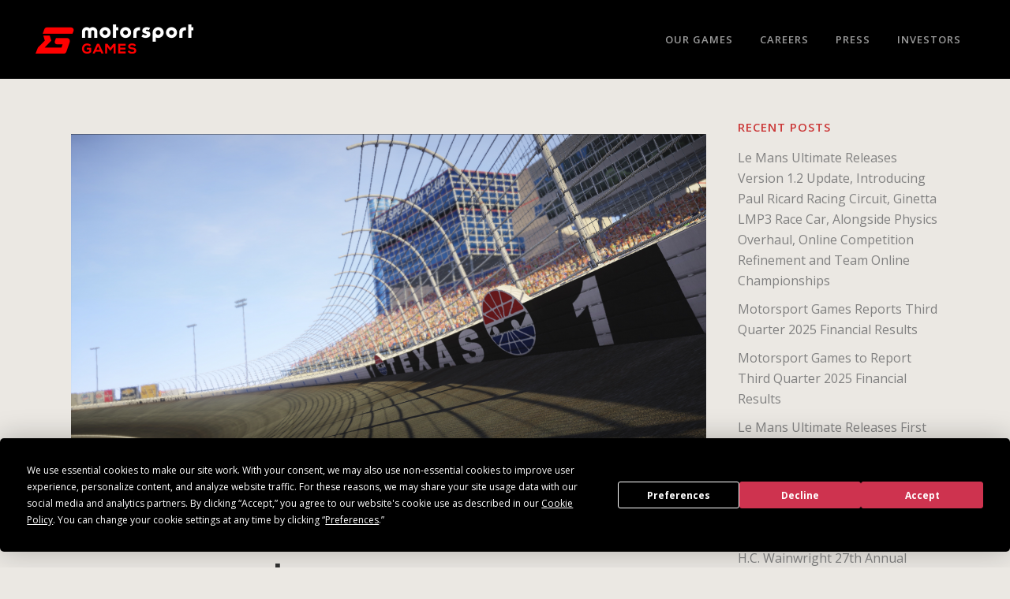

--- FILE ---
content_type: text/html; charset=UTF-8
request_url: https://motorsportgames.com/nascar-heat-2-to-include-50-smi-ticket-coupon/
body_size: 78070
content:
<!DOCTYPE html>
<html lang="en-US">
<head>
	<meta charset="UTF-8" />
	
				<meta name="viewport" content="width=device-width,initial-scale=1,user-scalable=no">
		
            
            
	<link rel="profile" href="http://gmpg.org/xfn/11" />
	<link rel="pingback" href="https://motorsportgames.com/xmlrpc.php" />

	<meta name='robots' content='index, follow, max-image-preview:large, max-snippet:-1, max-video-preview:-1' />

	<!-- This site is optimized with the Yoast SEO plugin v25.6 - https://yoast.com/wordpress/plugins/seo/ -->
	<title>NASCAR Heat 2 to Include $50 SMI Ticket-Coupon - Motorsport Games</title>
	<link rel="canonical" href="https://motorsportgames.com/nascar-heat-2-to-include-50-smi-ticket-coupon/" />
	<meta property="og:locale" content="en_US" />
	<meta property="og:type" content="article" />
	<meta property="og:title" content="NASCAR Heat 2 to Include $50 SMI Ticket-Coupon - Motorsport Games" />
	<meta property="og:description" content="704Games and Speedway Motorsports, Inc. have announced that retail editions*..." />
	<meta property="og:url" content="https://motorsportgames.com/nascar-heat-2-to-include-50-smi-ticket-coupon/" />
	<meta property="og:site_name" content="Motorsport Games" />
	<meta property="article:publisher" content="https://www.facebook.com/msportgames/" />
	<meta property="article:published_time" content="2017-06-28T08:00:07+00:00" />
	<meta property="og:image" content="https://motorsportgames.com/wp-content/uploads/2017/07/Texas-Teaser-1024x576.png" />
	<meta property="og:image:width" content="1024" />
	<meta property="og:image:height" content="576" />
	<meta property="og:image:type" content="image/png" />
	<meta name="author" content="admin" />
	<meta name="twitter:card" content="summary_large_image" />
	<meta name="twitter:creator" content="@msportgames" />
	<meta name="twitter:site" content="@msportgames" />
	<meta name="twitter:label1" content="Written by" />
	<meta name="twitter:data1" content="admin" />
	<meta name="twitter:label2" content="Est. reading time" />
	<meta name="twitter:data2" content="1 minute" />
	<script type="application/ld+json" class="yoast-schema-graph">{"@context":"https://schema.org","@graph":[{"@type":"NewsArticle","@id":"https://motorsportgames.com/nascar-heat-2-to-include-50-smi-ticket-coupon/#article","isPartOf":{"@id":"https://motorsportgames.com/nascar-heat-2-to-include-50-smi-ticket-coupon/"},"author":{"name":"admin","@id":"https://motorsportgames.com/#/schema/person/185308f16bc0051ad3191851f03f81f0"},"headline":"NASCAR Heat 2 to Include $50 SMI Ticket-Coupon","datePublished":"2017-06-28T08:00:07+00:00","mainEntityOfPage":{"@id":"https://motorsportgames.com/nascar-heat-2-to-include-50-smi-ticket-coupon/"},"wordCount":275,"publisher":{"@id":"https://motorsportgames.com/#organization"},"image":{"@id":"https://motorsportgames.com/nascar-heat-2-to-include-50-smi-ticket-coupon/#primaryimage"},"thumbnailUrl":"https://motorsportgames.com/wp-content/uploads/2017/07/Texas-Teaser.png","inLanguage":"en-US"},{"@type":"WebPage","@id":"https://motorsportgames.com/nascar-heat-2-to-include-50-smi-ticket-coupon/","url":"https://motorsportgames.com/nascar-heat-2-to-include-50-smi-ticket-coupon/","name":"NASCAR Heat 2 to Include $50 SMI Ticket-Coupon - Motorsport Games","isPartOf":{"@id":"https://motorsportgames.com/#website"},"primaryImageOfPage":{"@id":"https://motorsportgames.com/nascar-heat-2-to-include-50-smi-ticket-coupon/#primaryimage"},"image":{"@id":"https://motorsportgames.com/nascar-heat-2-to-include-50-smi-ticket-coupon/#primaryimage"},"thumbnailUrl":"https://motorsportgames.com/wp-content/uploads/2017/07/Texas-Teaser.png","datePublished":"2017-06-28T08:00:07+00:00","breadcrumb":{"@id":"https://motorsportgames.com/nascar-heat-2-to-include-50-smi-ticket-coupon/#breadcrumb"},"inLanguage":"en-US","potentialAction":[{"@type":"ReadAction","target":["https://motorsportgames.com/nascar-heat-2-to-include-50-smi-ticket-coupon/"]}]},{"@type":"ImageObject","inLanguage":"en-US","@id":"https://motorsportgames.com/nascar-heat-2-to-include-50-smi-ticket-coupon/#primaryimage","url":"https://motorsportgames.com/wp-content/uploads/2017/07/Texas-Teaser.png","contentUrl":"https://motorsportgames.com/wp-content/uploads/2017/07/Texas-Teaser.png","width":1905,"height":1072},{"@type":"BreadcrumbList","@id":"https://motorsportgames.com/nascar-heat-2-to-include-50-smi-ticket-coupon/#breadcrumb","itemListElement":[{"@type":"ListItem","position":1,"name":"Home","item":"https://motorsportgames.com/"},{"@type":"ListItem","position":2,"name":"NASCAR Heat 2 to Include $50 SMI Ticket-Coupon"}]},{"@type":"WebSite","@id":"https://motorsportgames.com/#website","url":"https://motorsportgames.com/","name":"Motorsport Games","description":"","publisher":{"@id":"https://motorsportgames.com/#organization"},"potentialAction":[{"@type":"SearchAction","target":{"@type":"EntryPoint","urlTemplate":"https://motorsportgames.com/?s={search_term_string}"},"query-input":{"@type":"PropertyValueSpecification","valueRequired":true,"valueName":"search_term_string"}}],"inLanguage":"en-US"},{"@type":"Organization","@id":"https://motorsportgames.com/#organization","name":"Motorsport Games","url":"https://motorsportgames.com/","logo":{"@type":"ImageObject","inLanguage":"en-US","@id":"https://motorsportgames.com/#/schema/logo/image/","url":"https://motorsportgames.com/wp-content/uploads/2020/12/ms_games_blk_red_neg_200x37-2.png","contentUrl":"https://motorsportgames.com/wp-content/uploads/2020/12/ms_games_blk_red_neg_200x37-2.png","width":201,"height":38,"caption":"Motorsport Games"},"image":{"@id":"https://motorsportgames.com/#/schema/logo/image/"},"sameAs":["https://www.facebook.com/msportgames/","https://x.com/msportgames","https://www.instagram.com/msportgames/?hl=en","https://www.linkedin.com/company/msportgames?trk=public_profile_topcard-current-company","https://www.youtube.com/channel/UCgRjb0rsxi4nghXvl2LUTaQ"]},{"@type":"Person","@id":"https://motorsportgames.com/#/schema/person/185308f16bc0051ad3191851f03f81f0","name":"admin","image":{"@type":"ImageObject","inLanguage":"en-US","@id":"https://motorsportgames.com/#/schema/person/image/","url":"https://secure.gravatar.com/avatar/5661bfc27173ddacfc40eac016f181a2?s=96&d=mm&r=g","contentUrl":"https://secure.gravatar.com/avatar/5661bfc27173ddacfc40eac016f181a2?s=96&d=mm&r=g","caption":"admin"},"url":"https://motorsportgames.com/author/admin/"}]}</script>
	<!-- / Yoast SEO plugin. -->


<link rel='dns-prefetch' href='//fonts.googleapis.com' />
<link rel="alternate" type="application/rss+xml" title="Motorsport Games &raquo; Feed" href="https://motorsportgames.com/feed/" />
<link rel="alternate" type="application/rss+xml" title="Motorsport Games &raquo; Comments Feed" href="https://motorsportgames.com/comments/feed/" />
<script type="text/javascript">
/* <![CDATA[ */
window._wpemojiSettings = {"baseUrl":"https:\/\/s.w.org\/images\/core\/emoji\/15.0.3\/72x72\/","ext":".png","svgUrl":"https:\/\/s.w.org\/images\/core\/emoji\/15.0.3\/svg\/","svgExt":".svg","source":{"concatemoji":"https:\/\/motorsportgames.com\/wp-includes\/js\/wp-emoji-release.min.js?ver=6.6.4"}};
/*! This file is auto-generated */
!function(i,n){var o,s,e;function c(e){try{var t={supportTests:e,timestamp:(new Date).valueOf()};sessionStorage.setItem(o,JSON.stringify(t))}catch(e){}}function p(e,t,n){e.clearRect(0,0,e.canvas.width,e.canvas.height),e.fillText(t,0,0);var t=new Uint32Array(e.getImageData(0,0,e.canvas.width,e.canvas.height).data),r=(e.clearRect(0,0,e.canvas.width,e.canvas.height),e.fillText(n,0,0),new Uint32Array(e.getImageData(0,0,e.canvas.width,e.canvas.height).data));return t.every(function(e,t){return e===r[t]})}function u(e,t,n){switch(t){case"flag":return n(e,"\ud83c\udff3\ufe0f\u200d\u26a7\ufe0f","\ud83c\udff3\ufe0f\u200b\u26a7\ufe0f")?!1:!n(e,"\ud83c\uddfa\ud83c\uddf3","\ud83c\uddfa\u200b\ud83c\uddf3")&&!n(e,"\ud83c\udff4\udb40\udc67\udb40\udc62\udb40\udc65\udb40\udc6e\udb40\udc67\udb40\udc7f","\ud83c\udff4\u200b\udb40\udc67\u200b\udb40\udc62\u200b\udb40\udc65\u200b\udb40\udc6e\u200b\udb40\udc67\u200b\udb40\udc7f");case"emoji":return!n(e,"\ud83d\udc26\u200d\u2b1b","\ud83d\udc26\u200b\u2b1b")}return!1}function f(e,t,n){var r="undefined"!=typeof WorkerGlobalScope&&self instanceof WorkerGlobalScope?new OffscreenCanvas(300,150):i.createElement("canvas"),a=r.getContext("2d",{willReadFrequently:!0}),o=(a.textBaseline="top",a.font="600 32px Arial",{});return e.forEach(function(e){o[e]=t(a,e,n)}),o}function t(e){var t=i.createElement("script");t.src=e,t.defer=!0,i.head.appendChild(t)}"undefined"!=typeof Promise&&(o="wpEmojiSettingsSupports",s=["flag","emoji"],n.supports={everything:!0,everythingExceptFlag:!0},e=new Promise(function(e){i.addEventListener("DOMContentLoaded",e,{once:!0})}),new Promise(function(t){var n=function(){try{var e=JSON.parse(sessionStorage.getItem(o));if("object"==typeof e&&"number"==typeof e.timestamp&&(new Date).valueOf()<e.timestamp+604800&&"object"==typeof e.supportTests)return e.supportTests}catch(e){}return null}();if(!n){if("undefined"!=typeof Worker&&"undefined"!=typeof OffscreenCanvas&&"undefined"!=typeof URL&&URL.createObjectURL&&"undefined"!=typeof Blob)try{var e="postMessage("+f.toString()+"("+[JSON.stringify(s),u.toString(),p.toString()].join(",")+"));",r=new Blob([e],{type:"text/javascript"}),a=new Worker(URL.createObjectURL(r),{name:"wpTestEmojiSupports"});return void(a.onmessage=function(e){c(n=e.data),a.terminate(),t(n)})}catch(e){}c(n=f(s,u,p))}t(n)}).then(function(e){for(var t in e)n.supports[t]=e[t],n.supports.everything=n.supports.everything&&n.supports[t],"flag"!==t&&(n.supports.everythingExceptFlag=n.supports.everythingExceptFlag&&n.supports[t]);n.supports.everythingExceptFlag=n.supports.everythingExceptFlag&&!n.supports.flag,n.DOMReady=!1,n.readyCallback=function(){n.DOMReady=!0}}).then(function(){return e}).then(function(){var e;n.supports.everything||(n.readyCallback(),(e=n.source||{}).concatemoji?t(e.concatemoji):e.wpemoji&&e.twemoji&&(t(e.twemoji),t(e.wpemoji)))}))}((window,document),window._wpemojiSettings);
/* ]]> */
</script>
<link rel='stylesheet' id='fluentform-elementor-widget-css' href='https://motorsportgames.com/wp-content/plugins/fluentform/assets/css/fluent-forms-elementor-widget.css?ver=6.1.12' type='text/css' media='all' />
<link rel='stylesheet' id='layerslider-css' href='https://motorsportgames.com/wp-content/plugins/LayerSlider/assets/static/layerslider/css/layerslider.css?ver=7.11.1' type='text/css' media='all' />
<style id='wp-emoji-styles-inline-css' type='text/css'>

	img.wp-smiley, img.emoji {
		display: inline !important;
		border: none !important;
		box-shadow: none !important;
		height: 1em !important;
		width: 1em !important;
		margin: 0 0.07em !important;
		vertical-align: -0.1em !important;
		background: none !important;
		padding: 0 !important;
	}
</style>
<link rel='stylesheet' id='wp-block-library-css' href='https://motorsportgames.com/wp-includes/css/dist/block-library/style.min.css?ver=6.6.4' type='text/css' media='all' />
<style id='filebird-block-filebird-gallery-style-inline-css' type='text/css'>
ul.filebird-block-filebird-gallery{margin:auto!important;padding:0!important;width:100%}ul.filebird-block-filebird-gallery.layout-grid{display:grid;grid-gap:20px;align-items:stretch;grid-template-columns:repeat(var(--columns),1fr);justify-items:stretch}ul.filebird-block-filebird-gallery.layout-grid li img{border:1px solid #ccc;box-shadow:2px 2px 6px 0 rgba(0,0,0,.3);height:100%;max-width:100%;-o-object-fit:cover;object-fit:cover;width:100%}ul.filebird-block-filebird-gallery.layout-masonry{-moz-column-count:var(--columns);-moz-column-gap:var(--space);column-gap:var(--space);-moz-column-width:var(--min-width);columns:var(--min-width) var(--columns);display:block;overflow:auto}ul.filebird-block-filebird-gallery.layout-masonry li{margin-bottom:var(--space)}ul.filebird-block-filebird-gallery li{list-style:none}ul.filebird-block-filebird-gallery li figure{height:100%;margin:0;padding:0;position:relative;width:100%}ul.filebird-block-filebird-gallery li figure figcaption{background:linear-gradient(0deg,rgba(0,0,0,.7),rgba(0,0,0,.3) 70%,transparent);bottom:0;box-sizing:border-box;color:#fff;font-size:.8em;margin:0;max-height:100%;overflow:auto;padding:3em .77em .7em;position:absolute;text-align:center;width:100%;z-index:2}ul.filebird-block-filebird-gallery li figure figcaption a{color:inherit}

</style>
<style id='classic-theme-styles-inline-css' type='text/css'>
/*! This file is auto-generated */
.wp-block-button__link{color:#fff;background-color:#32373c;border-radius:9999px;box-shadow:none;text-decoration:none;padding:calc(.667em + 2px) calc(1.333em + 2px);font-size:1.125em}.wp-block-file__button{background:#32373c;color:#fff;text-decoration:none}
</style>
<style id='global-styles-inline-css' type='text/css'>
:root{--wp--preset--aspect-ratio--square: 1;--wp--preset--aspect-ratio--4-3: 4/3;--wp--preset--aspect-ratio--3-4: 3/4;--wp--preset--aspect-ratio--3-2: 3/2;--wp--preset--aspect-ratio--2-3: 2/3;--wp--preset--aspect-ratio--16-9: 16/9;--wp--preset--aspect-ratio--9-16: 9/16;--wp--preset--color--black: #000000;--wp--preset--color--cyan-bluish-gray: #abb8c3;--wp--preset--color--white: #ffffff;--wp--preset--color--pale-pink: #f78da7;--wp--preset--color--vivid-red: #cf2e2e;--wp--preset--color--luminous-vivid-orange: #ff6900;--wp--preset--color--luminous-vivid-amber: #fcb900;--wp--preset--color--light-green-cyan: #7bdcb5;--wp--preset--color--vivid-green-cyan: #00d084;--wp--preset--color--pale-cyan-blue: #8ed1fc;--wp--preset--color--vivid-cyan-blue: #0693e3;--wp--preset--color--vivid-purple: #9b51e0;--wp--preset--gradient--vivid-cyan-blue-to-vivid-purple: linear-gradient(135deg,rgba(6,147,227,1) 0%,rgb(155,81,224) 100%);--wp--preset--gradient--light-green-cyan-to-vivid-green-cyan: linear-gradient(135deg,rgb(122,220,180) 0%,rgb(0,208,130) 100%);--wp--preset--gradient--luminous-vivid-amber-to-luminous-vivid-orange: linear-gradient(135deg,rgba(252,185,0,1) 0%,rgba(255,105,0,1) 100%);--wp--preset--gradient--luminous-vivid-orange-to-vivid-red: linear-gradient(135deg,rgba(255,105,0,1) 0%,rgb(207,46,46) 100%);--wp--preset--gradient--very-light-gray-to-cyan-bluish-gray: linear-gradient(135deg,rgb(238,238,238) 0%,rgb(169,184,195) 100%);--wp--preset--gradient--cool-to-warm-spectrum: linear-gradient(135deg,rgb(74,234,220) 0%,rgb(151,120,209) 20%,rgb(207,42,186) 40%,rgb(238,44,130) 60%,rgb(251,105,98) 80%,rgb(254,248,76) 100%);--wp--preset--gradient--blush-light-purple: linear-gradient(135deg,rgb(255,206,236) 0%,rgb(152,150,240) 100%);--wp--preset--gradient--blush-bordeaux: linear-gradient(135deg,rgb(254,205,165) 0%,rgb(254,45,45) 50%,rgb(107,0,62) 100%);--wp--preset--gradient--luminous-dusk: linear-gradient(135deg,rgb(255,203,112) 0%,rgb(199,81,192) 50%,rgb(65,88,208) 100%);--wp--preset--gradient--pale-ocean: linear-gradient(135deg,rgb(255,245,203) 0%,rgb(182,227,212) 50%,rgb(51,167,181) 100%);--wp--preset--gradient--electric-grass: linear-gradient(135deg,rgb(202,248,128) 0%,rgb(113,206,126) 100%);--wp--preset--gradient--midnight: linear-gradient(135deg,rgb(2,3,129) 0%,rgb(40,116,252) 100%);--wp--preset--font-size--small: 13px;--wp--preset--font-size--medium: 20px;--wp--preset--font-size--large: 36px;--wp--preset--font-size--x-large: 42px;--wp--preset--spacing--20: 0.44rem;--wp--preset--spacing--30: 0.67rem;--wp--preset--spacing--40: 1rem;--wp--preset--spacing--50: 1.5rem;--wp--preset--spacing--60: 2.25rem;--wp--preset--spacing--70: 3.38rem;--wp--preset--spacing--80: 5.06rem;--wp--preset--shadow--natural: 6px 6px 9px rgba(0, 0, 0, 0.2);--wp--preset--shadow--deep: 12px 12px 50px rgba(0, 0, 0, 0.4);--wp--preset--shadow--sharp: 6px 6px 0px rgba(0, 0, 0, 0.2);--wp--preset--shadow--outlined: 6px 6px 0px -3px rgba(255, 255, 255, 1), 6px 6px rgba(0, 0, 0, 1);--wp--preset--shadow--crisp: 6px 6px 0px rgba(0, 0, 0, 1);}:where(.is-layout-flex){gap: 0.5em;}:where(.is-layout-grid){gap: 0.5em;}body .is-layout-flex{display: flex;}.is-layout-flex{flex-wrap: wrap;align-items: center;}.is-layout-flex > :is(*, div){margin: 0;}body .is-layout-grid{display: grid;}.is-layout-grid > :is(*, div){margin: 0;}:where(.wp-block-columns.is-layout-flex){gap: 2em;}:where(.wp-block-columns.is-layout-grid){gap: 2em;}:where(.wp-block-post-template.is-layout-flex){gap: 1.25em;}:where(.wp-block-post-template.is-layout-grid){gap: 1.25em;}.has-black-color{color: var(--wp--preset--color--black) !important;}.has-cyan-bluish-gray-color{color: var(--wp--preset--color--cyan-bluish-gray) !important;}.has-white-color{color: var(--wp--preset--color--white) !important;}.has-pale-pink-color{color: var(--wp--preset--color--pale-pink) !important;}.has-vivid-red-color{color: var(--wp--preset--color--vivid-red) !important;}.has-luminous-vivid-orange-color{color: var(--wp--preset--color--luminous-vivid-orange) !important;}.has-luminous-vivid-amber-color{color: var(--wp--preset--color--luminous-vivid-amber) !important;}.has-light-green-cyan-color{color: var(--wp--preset--color--light-green-cyan) !important;}.has-vivid-green-cyan-color{color: var(--wp--preset--color--vivid-green-cyan) !important;}.has-pale-cyan-blue-color{color: var(--wp--preset--color--pale-cyan-blue) !important;}.has-vivid-cyan-blue-color{color: var(--wp--preset--color--vivid-cyan-blue) !important;}.has-vivid-purple-color{color: var(--wp--preset--color--vivid-purple) !important;}.has-black-background-color{background-color: var(--wp--preset--color--black) !important;}.has-cyan-bluish-gray-background-color{background-color: var(--wp--preset--color--cyan-bluish-gray) !important;}.has-white-background-color{background-color: var(--wp--preset--color--white) !important;}.has-pale-pink-background-color{background-color: var(--wp--preset--color--pale-pink) !important;}.has-vivid-red-background-color{background-color: var(--wp--preset--color--vivid-red) !important;}.has-luminous-vivid-orange-background-color{background-color: var(--wp--preset--color--luminous-vivid-orange) !important;}.has-luminous-vivid-amber-background-color{background-color: var(--wp--preset--color--luminous-vivid-amber) !important;}.has-light-green-cyan-background-color{background-color: var(--wp--preset--color--light-green-cyan) !important;}.has-vivid-green-cyan-background-color{background-color: var(--wp--preset--color--vivid-green-cyan) !important;}.has-pale-cyan-blue-background-color{background-color: var(--wp--preset--color--pale-cyan-blue) !important;}.has-vivid-cyan-blue-background-color{background-color: var(--wp--preset--color--vivid-cyan-blue) !important;}.has-vivid-purple-background-color{background-color: var(--wp--preset--color--vivid-purple) !important;}.has-black-border-color{border-color: var(--wp--preset--color--black) !important;}.has-cyan-bluish-gray-border-color{border-color: var(--wp--preset--color--cyan-bluish-gray) !important;}.has-white-border-color{border-color: var(--wp--preset--color--white) !important;}.has-pale-pink-border-color{border-color: var(--wp--preset--color--pale-pink) !important;}.has-vivid-red-border-color{border-color: var(--wp--preset--color--vivid-red) !important;}.has-luminous-vivid-orange-border-color{border-color: var(--wp--preset--color--luminous-vivid-orange) !important;}.has-luminous-vivid-amber-border-color{border-color: var(--wp--preset--color--luminous-vivid-amber) !important;}.has-light-green-cyan-border-color{border-color: var(--wp--preset--color--light-green-cyan) !important;}.has-vivid-green-cyan-border-color{border-color: var(--wp--preset--color--vivid-green-cyan) !important;}.has-pale-cyan-blue-border-color{border-color: var(--wp--preset--color--pale-cyan-blue) !important;}.has-vivid-cyan-blue-border-color{border-color: var(--wp--preset--color--vivid-cyan-blue) !important;}.has-vivid-purple-border-color{border-color: var(--wp--preset--color--vivid-purple) !important;}.has-vivid-cyan-blue-to-vivid-purple-gradient-background{background: var(--wp--preset--gradient--vivid-cyan-blue-to-vivid-purple) !important;}.has-light-green-cyan-to-vivid-green-cyan-gradient-background{background: var(--wp--preset--gradient--light-green-cyan-to-vivid-green-cyan) !important;}.has-luminous-vivid-amber-to-luminous-vivid-orange-gradient-background{background: var(--wp--preset--gradient--luminous-vivid-amber-to-luminous-vivid-orange) !important;}.has-luminous-vivid-orange-to-vivid-red-gradient-background{background: var(--wp--preset--gradient--luminous-vivid-orange-to-vivid-red) !important;}.has-very-light-gray-to-cyan-bluish-gray-gradient-background{background: var(--wp--preset--gradient--very-light-gray-to-cyan-bluish-gray) !important;}.has-cool-to-warm-spectrum-gradient-background{background: var(--wp--preset--gradient--cool-to-warm-spectrum) !important;}.has-blush-light-purple-gradient-background{background: var(--wp--preset--gradient--blush-light-purple) !important;}.has-blush-bordeaux-gradient-background{background: var(--wp--preset--gradient--blush-bordeaux) !important;}.has-luminous-dusk-gradient-background{background: var(--wp--preset--gradient--luminous-dusk) !important;}.has-pale-ocean-gradient-background{background: var(--wp--preset--gradient--pale-ocean) !important;}.has-electric-grass-gradient-background{background: var(--wp--preset--gradient--electric-grass) !important;}.has-midnight-gradient-background{background: var(--wp--preset--gradient--midnight) !important;}.has-small-font-size{font-size: var(--wp--preset--font-size--small) !important;}.has-medium-font-size{font-size: var(--wp--preset--font-size--medium) !important;}.has-large-font-size{font-size: var(--wp--preset--font-size--large) !important;}.has-x-large-font-size{font-size: var(--wp--preset--font-size--x-large) !important;}
:where(.wp-block-post-template.is-layout-flex){gap: 1.25em;}:where(.wp-block-post-template.is-layout-grid){gap: 1.25em;}
:where(.wp-block-columns.is-layout-flex){gap: 2em;}:where(.wp-block-columns.is-layout-grid){gap: 2em;}
:root :where(.wp-block-pullquote){font-size: 1.5em;line-height: 1.6;}
</style>
<link rel='stylesheet' id='contact-form-7-css' href='https://motorsportgames.com/wp-content/plugins/contact-form-7/includes/css/styles.css?ver=6.0.6' type='text/css' media='all' />
<link rel='stylesheet' id='qi-addons-for-elementor-grid-style-css' href='https://motorsportgames.com/wp-content/plugins/qi-addons-for-elementor/assets/css/grid.min.css?ver=1.9.5' type='text/css' media='all' />
<link rel='stylesheet' id='qi-addons-for-elementor-helper-parts-style-css' href='https://motorsportgames.com/wp-content/plugins/qi-addons-for-elementor/assets/css/helper-parts.min.css?ver=1.9.5' type='text/css' media='all' />
<link rel='stylesheet' id='qi-addons-for-elementor-style-css' href='https://motorsportgames.com/wp-content/plugins/qi-addons-for-elementor/assets/css/main.min.css?ver=1.9.5' type='text/css' media='all' />
<link rel='stylesheet' id='mediaelement-css' href='https://motorsportgames.com/wp-includes/js/mediaelement/mediaelementplayer-legacy.min.css?ver=4.2.17' type='text/css' media='all' />
<link rel='stylesheet' id='wp-mediaelement-css' href='https://motorsportgames.com/wp-includes/js/mediaelement/wp-mediaelement.min.css?ver=6.6.4' type='text/css' media='all' />
<link rel='stylesheet' id='bridge-default-style-css' href='https://motorsportgames.com/wp-content/themes/bridge/style.css?ver=6.6.4' type='text/css' media='all' />
<link rel='stylesheet' id='bridge-qode-font_awesome-css' href='https://motorsportgames.com/wp-content/themes/bridge/css/font-awesome/css/font-awesome.min.css?ver=6.6.4' type='text/css' media='all' />
<link rel='stylesheet' id='bridge-qode-font_elegant-css' href='https://motorsportgames.com/wp-content/themes/bridge/css/elegant-icons/style.min.css?ver=6.6.4' type='text/css' media='all' />
<link rel='stylesheet' id='bridge-qode-linea_icons-css' href='https://motorsportgames.com/wp-content/themes/bridge/css/linea-icons/style.css?ver=6.6.4' type='text/css' media='all' />
<link rel='stylesheet' id='bridge-qode-kiko-css' href='https://motorsportgames.com/wp-content/themes/bridge/css/kiko/kiko-all.css?ver=6.6.4' type='text/css' media='all' />
<link rel='stylesheet' id='bridge-qode-font_awesome_5-css' href='https://motorsportgames.com/wp-content/themes/bridge/css/font-awesome-5/css/font-awesome-5.min.css?ver=6.6.4' type='text/css' media='all' />
<link rel='stylesheet' id='bridge-stylesheet-css' href='https://motorsportgames.com/wp-content/themes/bridge/css/stylesheet.min.css?ver=6.6.4' type='text/css' media='all' />
<style id='bridge-stylesheet-inline-css' type='text/css'>
   .postid-1165.disabled_footer_top .footer_top_holder, .postid-1165.disabled_footer_bottom .footer_bottom_holder { display: none;}


</style>
<link rel='stylesheet' id='bridge-print-css' href='https://motorsportgames.com/wp-content/themes/bridge/css/print.css?ver=6.6.4' type='text/css' media='all' />
<link rel='stylesheet' id='bridge-style-dynamic-css' href='https://motorsportgames.com/wp-content/themes/bridge/css/style_dynamic_callback.php?ver=6.6.4' type='text/css' media='all' />
<link rel='stylesheet' id='bridge-responsive-css' href='https://motorsportgames.com/wp-content/themes/bridge/css/responsive.min.css?ver=6.6.4' type='text/css' media='all' />
<link rel='stylesheet' id='bridge-style-dynamic-responsive-css' href='https://motorsportgames.com/wp-content/themes/bridge/css/style_dynamic_responsive_callback.php?ver=6.6.4' type='text/css' media='all' />
<style id='bridge-style-dynamic-responsive-inline-css' type='text/css'>
.transparent_content, .transparent_content.overlapping_content .content .content_inner > .container, .transparent_content.overlapping_content .content .content_inner > .full_width > .full_width_inner {
    background-position: center;
}

.portfolio_single h3 {
    margin: 0 0 8px;
    visibility: hidden;
    height: 0px;
}

.qode-crossfade-images .qode-cfi-title-holder .qode-cfi-title {
    text-transform: none;
    font-weight: 400;
    font-size: 1.7em;
}

.qode-crossfade-images .qode-cfi-title-holder {
    text-align: center;
    margin: 17px 0!important;
}



.games {color:#D9D9D9;}


.games h1 {
    color: #cb3939;
}

.games h4 {
    color: #cb3939;
}

.games h5 {
    color: #FFFFFF;
}

.games ul {  
    text-indent: -20px; /* key property */
    margin-left: 20px; /* key property */
    
}
.games li { margin-bottom: 10px; }

.games a {color: #cb3939; }

.h5, body.qode-overridden-elementors-fonts .elementor-widget-heading h5.elementor-heading-title, h5 {
 
    color: #fff;
}


.qode_portfolio_related h4 {
    padding: 85px 0 55px;
    text-align: center;
    color:#cb3939;
}

/* .qbutton {
webkit-transition: color .1s linear,background-color .1s linear,border-color .1s linear;
    -moz-transition: color .1s linear,background-color .1s linear,border-color .1s linear;
    -ms-transition: color .1s linear,background-color .1s linear,border-color .1s linear;
    -o-transition: color .1s linear,background-color .1s linear,border-color .1s linear;
    transition: color .1s linear,background-color .1s linear,border-color .1s linear;
    -webkit-box-sizing: initial!important;
    -moz-box-sizing: initial!important;
    box-sizing: initial!important;
    -webkit-clip-path: polygon(25px 0%,100% 0%,100% 19px,100% calc(100% - 19px),calc(100% - 25px) 100%,19px 100%,0% 100%,0% 19px);
    clip-path: polygon(25px 0%,100% 0%,100% 19px,100% calc(100% - 19px),calc(100% - 25px) 100%,19px 100%,0% 100%,0% 19px);
background: #cb3939;


}
*/
.qbutton.big_large, .qbutton.big_large_full_width {
    height: 50px;
    line-height: 50px;
padding:0px!important;


}


.wpcf7 form.sent .wpcf7-response-output, div.wpcf7-response-output.wpcf7-mail-sent-ok {
    background-color: #cb3939!important;
}

.blog_holder article .post_info {
    display: none;
 
}

.blog_holder.blog_single article h2 {

    padding-bottom: 20px;
}


.blog_holder article .post_text h2 .date {
    color: #cb3939;
    font-weight: 500;
}


.portfolio_slider, .portfolio_slides .image_holder {
    padding: 0px 10px;
}

 .portfolio_link_for_touch
{
    padding: 0px 10px;
}

 .latest_post_text_inner {
    text-align: justify;

}

portfolio_navigation.navigation_title .portfolio_next a, .portfolio_navigation.navigation_title .portfolio_prev a {

    color: #cb3939;

}

.portfolio_navigation.navigation_title .portfolio_next a, .portfolio_navigation.navigation_title .portfolio_prev a {
  
    color: #cb3939;

}


body {

    background-size: inherit!important;

}

.portfolio_navigation.navigation_title {
  min-height: 42px;
}

@media only screen and (max-width: 768px) {
.portfolio_navigation.navigation_title .post_info {
    display: inline-block !important;
}
}

@media only screen and (max-width: 767px) {
.portfolio_button {
display: none !important;
}
.post_info span.h5 {
font-size: 10px;
}
}


blog_holder article .post_image, .blog_holder article .post_image img, .blog_holder article .post_image>a {
    margin-top: 20px;
}


.latest_post_text_inner {
    text-align:left;
}


@media only screen and (max-width: 600px){
h2, h2 a, body.qode-overridden-elementors-fonts .elementor-widget-heading h2.elementor-heading-title {
    font-size: 16px;
}}

h2.latest_post_title.entry_title {
    font-size: 20px!important;
}


.h2, h2 a, body.qode-overridden-elementors-fonts .elementor-widget-heading h2.elementor-heading-title {
    font-family: 'Orbitron', sans-serif;
    font-size: 20px;
    font-weight: 600;
}


aside .widget h5 {
    margin-bottom: 14px;
color:#cb3939;
}


.single-post .blog_single p {
    color:#222;
}

.single-post .blog_single li {
    color:#222;
}


.single-post .blog_single ul {

    padding-bottom: 20px;
text-indent:-20px; 
margin-left:20px;
}

</style>
<link rel='stylesheet' id='js_composer_front-css' href='https://motorsportgames.com/wp-content/plugins/js_composer/assets/css/js_composer.min.css?ver=7.7.2' type='text/css' media='all' />
<link rel='stylesheet' id='bridge-style-handle-google-fonts-css' href='https://fonts.googleapis.com/css?family=Raleway%3A100%2C200%2C300%2C400%2C500%2C600%2C700%2C800%2C900%2C100italic%2C300italic%2C400italic%2C700italic%7COrbitron%3A100%2C200%2C300%2C400%2C500%2C600%2C700%2C800%2C900%2C100italic%2C300italic%2C400italic%2C700italic%7COpen+Sans%3A100%2C200%2C300%2C400%2C500%2C600%2C700%2C800%2C900%2C100italic%2C300italic%2C400italic%2C700italic&#038;subset=latin%2Clatin-ext&#038;ver=1.0.0' type='text/css' media='all' />
<link rel='stylesheet' id='bridge-core-dashboard-style-css' href='https://motorsportgames.com/wp-content/plugins/bridge-core/modules/core-dashboard/assets/css/core-dashboard.min.css?ver=6.6.4' type='text/css' media='all' />
<link rel='stylesheet' id='taxopress-frontend-css-css' href='https://motorsportgames.com/wp-content/plugins/simple-tags/assets/frontend/css/frontend.css?ver=3.42.0' type='text/css' media='all' />
<link rel='stylesheet' id='tablepress-default-css' href='https://motorsportgames.com/wp-content/plugins/tablepress/css/build/default.css?ver=3.2.6' type='text/css' media='all' />
<link rel='stylesheet' id='swiper-css' href='https://motorsportgames.com/wp-content/plugins/qi-addons-for-elementor/assets/plugins/swiper/8.4.5/swiper.min.css?ver=8.4.5' type='text/css' media='all' />
<link rel='stylesheet' id='bridge-child-footer-css' href='https://motorsportgames.com/wp-content/themes/bridge-child/css/footer.css?ver=6.6.4' type='text/css' media='all' />
<script type="text/javascript" src="https://motorsportgames.com/wp-includes/js/jquery/jquery.min.js?ver=3.7.1" id="jquery-core-js"></script>
<script type="text/javascript" src="https://motorsportgames.com/wp-includes/js/jquery/jquery-migrate.min.js?ver=3.4.1" id="jquery-migrate-js"></script>
<script type="text/javascript" id="layerslider-utils-js-extra">
/* <![CDATA[ */
var LS_Meta = {"v":"7.11.1","fixGSAP":"1"};
/* ]]> */
</script>
<script type="text/javascript" src="https://motorsportgames.com/wp-content/plugins/LayerSlider/assets/static/layerslider/js/layerslider.utils.js?ver=7.11.1" id="layerslider-utils-js"></script>
<script type="text/javascript" src="https://motorsportgames.com/wp-content/plugins/LayerSlider/assets/static/layerslider/js/layerslider.kreaturamedia.jquery.js?ver=7.11.1" id="layerslider-js"></script>
<script type="text/javascript" src="https://motorsportgames.com/wp-content/plugins/LayerSlider/assets/static/layerslider/js/layerslider.transitions.js?ver=7.11.1" id="layerslider-transitions-js"></script>
<script type="text/javascript" src="https://motorsportgames.com/wp-content/plugins/simple-tags/assets/frontend/js/frontend.js?ver=3.42.0" id="taxopress-frontend-js-js"></script>
<script></script><meta name="generator" content="Powered by LayerSlider 7.11.1 - Build Heros, Sliders, and Popups. Create Animations and Beautiful, Rich Web Content as Easy as Never Before on WordPress." />
<!-- LayerSlider updates and docs at: https://layerslider.com -->
<link rel="https://api.w.org/" href="https://motorsportgames.com/wp-json/" /><link rel="alternate" title="JSON" type="application/json" href="https://motorsportgames.com/wp-json/wp/v2/posts/1165" /><link rel="EditURI" type="application/rsd+xml" title="RSD" href="https://motorsportgames.com/xmlrpc.php?rsd" />
<meta name="generator" content="WordPress 6.6.4" />
<link rel='shortlink' href='https://motorsportgames.com/?p=1165' />
<link rel="alternate" title="oEmbed (JSON)" type="application/json+oembed" href="https://motorsportgames.com/wp-json/oembed/1.0/embed?url=https%3A%2F%2Fmotorsportgames.com%2Fnascar-heat-2-to-include-50-smi-ticket-coupon%2F" />
<link rel="alternate" title="oEmbed (XML)" type="text/xml+oembed" href="https://motorsportgames.com/wp-json/oembed/1.0/embed?url=https%3A%2F%2Fmotorsportgames.com%2Fnascar-heat-2-to-include-50-smi-ticket-coupon%2F&#038;format=xml" />
		<meta charset="utf-8">
		<meta name="abstract" content="Innovating your motorsport gaming experience ">
		<meta name="author" content="Motorsport Games">
		<meta name="classification" content="Video Games, Esports, Gaming News">
		<meta name="copyright" content="Copyright Motorsport Games - All rights Reserved.">
		<meta name="designer" content="Motorsport Games">
		<meta name="distribution" content="Global">
		<meta name="language" content="en-US">
		<meta name="publisher" content="Motorsport Games">
		<meta name="rating" content="General">
		<meta name="resource-type" content="Document">
		<meta name="revisit-after" content="3">
		<meta name="subject" content="Press Releases, Uncategorized">
		<meta name="template" content="Motorsport Games">
		<meta name="robots" content="index,follow">
		<meta name="facebook-domain-verification" content="lotsnb6x9wx6wy94m42m328yxz50dd" />
<!-- Adobe Font Industry -->
<link rel="stylesheet" href="https://use.typekit.net/evg8cyc.css">

<script type="text/javascript" src="https://app.termly.io/embed.min.js" data-auto-block="on" data-website-uuid="178679ce-f1b0-4ca0-89b2-dd5c919b70fa" ></script>


<meta name="google-site-verification" content="2BAXhukReu7jaVLJwc79vXVB60cNxIqCQNNjD3hHjCE" />


<!-- Google Tag Manager -->
<script>(function(w,d,s,l,i){w[l]=w[l]||[];w[l].push({'gtm.start':
new Date().getTime(),event:'gtm.js'});var f=d.getElementsByTagName(s)[0],
j=d.createElement(s),dl=l!='dataLayer'?'&l='+l:'';j.async=true;j.src=
'https://www.googletagmanager.com/gtm.js?id='+i+dl;f.parentNode.insertBefore(j,f);
})(window,document,'script','dataLayer','GTM-PM2KLSX');</script>
<!-- End Google Tag Manager --><meta name="generator" content="Elementor 3.34.1; features: additional_custom_breakpoints; settings: css_print_method-external, google_font-enabled, font_display-auto">
<style type="text/css">a.st_tag, a.internal_tag, .st_tag, .internal_tag { text-decoration: underline !important; }</style>			<style>
				.e-con.e-parent:nth-of-type(n+4):not(.e-lazyloaded):not(.e-no-lazyload),
				.e-con.e-parent:nth-of-type(n+4):not(.e-lazyloaded):not(.e-no-lazyload) * {
					background-image: none !important;
				}
				@media screen and (max-height: 1024px) {
					.e-con.e-parent:nth-of-type(n+3):not(.e-lazyloaded):not(.e-no-lazyload),
					.e-con.e-parent:nth-of-type(n+3):not(.e-lazyloaded):not(.e-no-lazyload) * {
						background-image: none !important;
					}
				}
				@media screen and (max-height: 640px) {
					.e-con.e-parent:nth-of-type(n+2):not(.e-lazyloaded):not(.e-no-lazyload),
					.e-con.e-parent:nth-of-type(n+2):not(.e-lazyloaded):not(.e-no-lazyload) * {
						background-image: none !important;
					}
				}
			</style>
			<meta name="generator" content="Powered by WPBakery Page Builder - drag and drop page builder for WordPress."/>
<meta name="generator" content="Powered by Slider Revolution 6.7.14 - responsive, Mobile-Friendly Slider Plugin for WordPress with comfortable drag and drop interface." />
<link rel="icon" href="https://motorsportgames.com/wp-content/uploads/2020/12/cropped-G_512x512Artboard-1-copy-32x32.png" sizes="32x32" />
<link rel="icon" href="https://motorsportgames.com/wp-content/uploads/2020/12/cropped-G_512x512Artboard-1-copy-192x192.png" sizes="192x192" />
<link rel="apple-touch-icon" href="https://motorsportgames.com/wp-content/uploads/2020/12/cropped-G_512x512Artboard-1-copy-180x180.png" />
<meta name="msapplication-TileImage" content="https://motorsportgames.com/wp-content/uploads/2020/12/cropped-G_512x512Artboard-1-copy-270x270.png" />
<script>function setREVStartSize(e){
			//window.requestAnimationFrame(function() {
				window.RSIW = window.RSIW===undefined ? window.innerWidth : window.RSIW;
				window.RSIH = window.RSIH===undefined ? window.innerHeight : window.RSIH;
				try {
					var pw = document.getElementById(e.c).parentNode.offsetWidth,
						newh;
					pw = pw===0 || isNaN(pw) || (e.l=="fullwidth" || e.layout=="fullwidth") ? window.RSIW : pw;
					e.tabw = e.tabw===undefined ? 0 : parseInt(e.tabw);
					e.thumbw = e.thumbw===undefined ? 0 : parseInt(e.thumbw);
					e.tabh = e.tabh===undefined ? 0 : parseInt(e.tabh);
					e.thumbh = e.thumbh===undefined ? 0 : parseInt(e.thumbh);
					e.tabhide = e.tabhide===undefined ? 0 : parseInt(e.tabhide);
					e.thumbhide = e.thumbhide===undefined ? 0 : parseInt(e.thumbhide);
					e.mh = e.mh===undefined || e.mh=="" || e.mh==="auto" ? 0 : parseInt(e.mh,0);
					if(e.layout==="fullscreen" || e.l==="fullscreen")
						newh = Math.max(e.mh,window.RSIH);
					else{
						e.gw = Array.isArray(e.gw) ? e.gw : [e.gw];
						for (var i in e.rl) if (e.gw[i]===undefined || e.gw[i]===0) e.gw[i] = e.gw[i-1];
						e.gh = e.el===undefined || e.el==="" || (Array.isArray(e.el) && e.el.length==0)? e.gh : e.el;
						e.gh = Array.isArray(e.gh) ? e.gh : [e.gh];
						for (var i in e.rl) if (e.gh[i]===undefined || e.gh[i]===0) e.gh[i] = e.gh[i-1];
											
						var nl = new Array(e.rl.length),
							ix = 0,
							sl;
						e.tabw = e.tabhide>=pw ? 0 : e.tabw;
						e.thumbw = e.thumbhide>=pw ? 0 : e.thumbw;
						e.tabh = e.tabhide>=pw ? 0 : e.tabh;
						e.thumbh = e.thumbhide>=pw ? 0 : e.thumbh;
						for (var i in e.rl) nl[i] = e.rl[i]<window.RSIW ? 0 : e.rl[i];
						sl = nl[0];
						for (var i in nl) if (sl>nl[i] && nl[i]>0) { sl = nl[i]; ix=i;}
						var m = pw>(e.gw[ix]+e.tabw+e.thumbw) ? 1 : (pw-(e.tabw+e.thumbw)) / (e.gw[ix]);
						newh =  (e.gh[ix] * m) + (e.tabh + e.thumbh);
					}
					var el = document.getElementById(e.c);
					if (el!==null && el) el.style.height = newh+"px";
					el = document.getElementById(e.c+"_wrapper");
					if (el!==null && el) {
						el.style.height = newh+"px";
						el.style.display = "block";
					}
				} catch(e){
					console.log("Failure at Presize of Slider:" + e)
				}
			//});
		  };</script>
<noscript><style> .wpb_animate_when_almost_visible { opacity: 1; }</style></noscript></head>

<body class="post-template-default single single-post postid-1165 single-format-standard bridge-core-3.2.0 qodef-qi--no-touch qi-addons-for-elementor-1.9.5  qode-title-hidden qode_grid_1400 qode_disabled_responsive_button_padding_change qode-child-theme-ver-1.0 qode-theme-ver-30.8.8.6 qode-theme-bridge wpb-js-composer js-comp-ver-7.7.2 vc_responsive elementor-default elementor-kit-7" itemscope itemtype="http://schema.org/WebPage">


<!-- Google Tag Manager (noscript) -->
<noscript><iframe src="https://www.googletagmanager.com/ns.html?id=GTM-PM2KLSX"
height="0" width="0" style="display:none;visibility:hidden"></iframe></noscript>
<!-- End Google Tag Manager (noscript) -->

<script async type="text/javascript" src="https://static.klaviyo.com/onsite/js/klaviyo.js?company_id=XJzvVu"></script>

<div class="wrapper">
	<div class="wrapper_inner">

    
		<!-- Google Analytics start -->
				<!-- Google Analytics end -->

		
	<header class=" scroll_header_top_area  stick scrolled_not_transparent page_header">
	<div class="header_inner clearfix">
				<div class="header_top_bottom_holder">
			
			<div class="header_bottom clearfix" style='' >
											<div class="header_inner_left">
																	<div class="mobile_menu_button">
		<span>
			<i class="qode_icon_font_awesome fa fa-bars " ></i>		</span>
	</div>
								<div class="logo_wrapper" >
	<div class="q_logo">
		<a itemprop="url" href="https://motorsportgames.com/" >
             <img itemprop="image" class="normal" src="https://motorsportgames.com/wp-content/uploads/2020/12/ms_games_blk_red_neg_200x37-2.png" alt="Logo"> 			 <img itemprop="image" class="light" src="https://motorsportgames.com/wp-content/uploads/2020/12/ms_games_blk_red_neg_200x37-2.png" alt="Logo"/> 			 <img itemprop="image" class="dark" src="https://motorsportgames.com/wp-content/uploads/2020/12/ms_games_blk_red_neg_200x37-2.png" alt="Logo"/> 			 <img itemprop="image" class="sticky" src="https://motorsportgames.com/wp-content/uploads/2020/12/ms_games_blk_red_neg_200x37-2.png" alt="Logo"/> 			 <img itemprop="image" class="mobile" src="https://motorsportgames.com/wp-content/uploads/2020/12/ms_games_blk_red_neg_200x37-2.png" alt="Logo"/> 					</a>
	</div>
	</div>															</div>
															<div class="header_inner_right">
									<div class="side_menu_button_wrapper right">
																														<div class="side_menu_button">
																																	
										</div>
									</div>
								</div>
							
							
							<nav class="main_menu drop_down right">
								<ul id="menu-main" class=""><li id="nav-menu-item-15892" class="menu-item menu-item-type-post_type menu-item-object-page  narrow"><a href="https://motorsportgames.com/games/" class=""><i class="menu_icon blank fa"></i><span>Our Games</span><span class="plus"></span></a></li>
<li id="nav-menu-item-18467" class="menu-item menu-item-type-custom menu-item-object-custom  narrow"><a target="_blank" href="https://motorsportgames.bamboohr.com/careers" class=""><i class="menu_icon blank fa"></i><span>Careers</span><span class="plus"></span></a></li>
<li id="nav-menu-item-15896" class="menu-item menu-item-type-post_type menu-item-object-page current_page_parent  narrow"><a href="https://motorsportgames.com/press/" class=""><i class="menu_icon blank fa"></i><span>Press</span><span class="plus"></span></a></li>
<li id="nav-menu-item-15764" class="menu-item menu-item-type-custom menu-item-object-custom  narrow"><a target="_blank" href="http://ir.motorsportgames.com" class=""><i class="menu_icon blank fa"></i><span>Investors</span><span class="plus"></span></a></li>
</ul>							</nav>
														<nav class="mobile_menu">
	<ul id="menu-main-1" class=""><li id="mobile-menu-item-15892" class="menu-item menu-item-type-post_type menu-item-object-page "><a href="https://motorsportgames.com/games/" class=""><span>Our Games</span></a><span class="mobile_arrow"><i class="fa fa-angle-right"></i><i class="fa fa-angle-down"></i></span></li>
<li id="mobile-menu-item-18467" class="menu-item menu-item-type-custom menu-item-object-custom "><a target="_blank" href="https://motorsportgames.bamboohr.com/careers" class=""><span>Careers</span></a><span class="mobile_arrow"><i class="fa fa-angle-right"></i><i class="fa fa-angle-down"></i></span></li>
<li id="mobile-menu-item-15896" class="menu-item menu-item-type-post_type menu-item-object-page current_page_parent "><a href="https://motorsportgames.com/press/" class=""><span>Press</span></a><span class="mobile_arrow"><i class="fa fa-angle-right"></i><i class="fa fa-angle-down"></i></span></li>
<li id="mobile-menu-item-15764" class="menu-item menu-item-type-custom menu-item-object-custom "><a target="_blank" href="http://ir.motorsportgames.com" class=""><span>Investors</span></a><span class="mobile_arrow"><i class="fa fa-angle-right"></i><i class="fa fa-angle-down"></i></span></li>
</ul></nav>											</div>
			</div>
		</div>

</header>	<a id="back_to_top" href="#">
        <span class="fa-stack">
            <i class="qode_icon_font_awesome fa fa-arrow-up " ></i>        </span>
	</a>
	
	
    
    	
    
    <div class="content content_top_margin_none">
        <div class="content_inner  ">
    
											<div class="container">
														<div class="container_inner default_template_holder" >
																
							<div class="two_columns_75_25 background_color_sidebar grid2 clearfix">
								<div class="column1">
											
									<div class="column_inner">
										<div class="blog_single blog_holder">
													<article id="post-1165" class="post-1165 post type-post status-publish format-standard has-post-thumbnail hentry category-uncategorized">
			<div class="post_content_holder">
										<div class="post_image">
	                        <body><img width="1905" height="1072" src="https://motorsportgames.com/wp-content/uploads/2017/07/Texas-Teaser.png" class="attachment-full size-full wp-post-image" alt="" decoding="async" srcset="https://motorsportgames.com/wp-content/uploads/2017/07/Texas-Teaser.png 1905w, https://motorsportgames.com/wp-content/uploads/2017/07/Texas-Teaser-300x169.png 300w, https://motorsportgames.com/wp-content/uploads/2017/07/Texas-Teaser-1024x576.png 1024w, https://motorsportgames.com/wp-content/uploads/2017/07/Texas-Teaser-768x432.png 768w, https://motorsportgames.com/wp-content/uploads/2017/07/Texas-Teaser-1536x864.png 1536w, https://motorsportgames.com/wp-content/uploads/2017/07/Texas-Teaser-700x394.png 700w, https://motorsportgames.com/wp-content/uploads/2017/07/Texas-Teaser-539x303.png 539w" sizes="(max-width: 1905px) 100vw, 1905px" loading="lazy"></body>						</div>
								<div class="post_text">
					<div class="post_text_inner">
						<h2 itemprop="name" class="entry_title"><span itemprop="dateCreated" class="date entry_date updated">28 Jun<meta itemprop="interactionCount" content="UserComments: 0"/></span> NASCAR Heat 2 to Include $50 SMI Ticket-Coupon</h2>
						<div class="post_info">
							<span class="time">Posted at 08:00h</span>
							in <a href="https://motorsportgames.com/press/uncategorized/" rel="category tag">Uncategorized</a>							<span class="post_author">
								by								<a itemprop="author" class="post_author_link" href="https://motorsportgames.com/author/admin/">admin</a>
							</span>
							                            						</div>
						<body><p>704Games and Speedway Motorsports, Inc. have announced that retail editions* of NASCAR Heat 2, the new NASCAR console game, will include $50 off the purchase of any ticket (certain restrictions apply**) for the remaining 2017 and all 2018 NASCAR-sanctioned events at one of eight SMI-owned locations across the U.S.</p>
<p>“We are pleased to partner with 704Games for a promotion that rewards NASCAR gamers of all ages with the chance to experience the thrill of NASCAR in person at Speedway Motorsport’s eight great motorsports facilities,” said Mike Burch, Speedway Motorsports, Inc.’s chief strategy officer. “Our fans can race as their heroes in NASCAR Heat 2 and, with this special offer, watch them perform live at our speedways across the country.”</p>
<p>Fans can use the offer to attend any Monster Energy NASCAR Cup Series™, NASCAR XFINITY Series™, or NASCAR Camping World Truck Series™ race at Atlanta Motor Speedway, Bristol Motor Speedway, Charlotte Motor Speedway, Kentucky Speedway, Las Vegas Motor Speedway, New Hampshire Motor Speedway, Sonoma Raceway or Texas Motor Speedway.</p>
<p>“The gaming space allows our fans to consume the sport on a daily basis in an interactive way, which aids in the growth of our audience,” said Blake Davidson, vice president of licensing and consumer products for NASCAR. “SMI teaming up with 704Games to provide ticket discounts enforces our goal to make the sport more accessible to new and avid fans alike.”</p>
<p>NASCAR Heat 2 will be available in the U.S. on Sept. 12, 2017 on the PlayStation®4 computer entertainment system, Xbox One and Windows PC on Steam for $49.99. <a href="http://nascarheat.com/preorder/">Fans can pre-order NASCAR Heat 2 beginning July 10, 2017.</a></p>
<p>*Offer available while supplies last.<br>
**See voucher for complete details.</p>
</body>					</div>
				</div>
			</div>
		
	        <div class="icon_social_holder">
        <div class="blog_share qode_share"><div class="social_share_holder"><a href="javascript:void(0)" target="_self"><i class="icon-basic-share social_share_icon"></i><span class="social_share_title">Share</span></a><div class="social_share_dropdown"><div class="inner_arrow"></div><ul><li class="facebook_share"><a href="javascript:void(0)" onclick="window.open('https://www.facebook.com/sharer.php?u=https%3A%2F%2Fmotorsportgames.com%2Fnascar-heat-2-to-include-50-smi-ticket-coupon%2F', 'sharer', 'toolbar=0,status=0,width=620,height=280');"><i class="fa fa-facebook"></i></a></li><li class="twitter_share"><a href="#" onclick="popUp=window.open('https://twitter.com/intent/tweet?text=704Games+and+Speedway+Motorsports%2C+Inc.+have+announced+that+retail+editions%2A...https://motorsportgames.com/nascar-heat-2-to-include-50-smi-ticket-coupon/', 'popupwindow', 'scrollbars=yes,width=800,height=400');popUp.focus();return false;"><i class="fa fa-twitter"></i></a></li><li  class="google_share"><a href="#" onclick="popUp=window.open('https://plus.google.com/share?url=https%3A%2F%2Fmotorsportgames.com%2Fnascar-heat-2-to-include-50-smi-ticket-coupon%2F', 'popupwindow', 'scrollbars=yes,width=800,height=400');popUp.focus();return false"><i class="fa fa-google-plus"></i></a></li><li  class="linkedin_share"><a href="#" onclick="popUp=window.open('https://linkedin.com/shareArticle?mini=true&amp;url=https%3A%2F%2Fmotorsportgames.com%2Fnascar-heat-2-to-include-50-smi-ticket-coupon%2F&amp;title=NASCAR+Heat+2+to+Include+%2450+SMI+Ticket-Coupon', 'popupwindow', 'scrollbars=yes,width=800,height=400');popUp.focus();return false"><i class="fa fa-linkedin"></i></a></li></ul></div></div></div>        <div class="qode_print">
            <a href="#" onClick="window.print();return false;" class="qode_print_page">
                <span class="icon-basic-printer qode_icon_printer"></span>
                <span class="eltd-printer-title">Print page</span>
            </a>
        </div>
            </div>
	</article>										</div>
										
										<br/><br/> 
									</div>
								</div>	
								<div class="column2"> 
										<div class="column_inner">
		<aside class="sidebar">
							
			
		<div id="recent-posts-9" class="widget widget_recent_entries">
		<h5>Recent Posts</h5>
		<ul>
											<li>
					<a href="https://motorsportgames.com/le-mans-ultimate-releases-version-1-2-update-introducing-paul-ricard-racing-circuit-ginetta-lmp3-race-car-alongside-physics-overhaul-online-competition-refinement-and-team-online-championships/">Le Mans Ultimate Releases Version 1.2 Update, Introducing Paul Ricard Racing Circuit, Ginetta LMP3 Race Car, Alongside Physics Overhaul, Online Competition Refinement and Team Online Championships</a>
									</li>
											<li>
					<a href="https://motorsportgames.com/motorsport-games-reports-third-quarter-2025-financial-results/">Motorsport Games Reports Third Quarter 2025 Financial Results</a>
									</li>
											<li>
					<a href="https://motorsportgames.com/motorsport-games-to-report-third-quarter-2025-financial-results/">Motorsport Games to Report Third Quarter 2025 Financial Results</a>
									</li>
											<li>
					<a href="https://motorsportgames.com/le-mans-ultimate-releases-first-european-le-mans-series-content-alongside-enhanced-custom-liveries-regional-servers-and-more/">Le Mans Ultimate Releases First European Le Mans Series Content Alongside Enhanced Custom Liveries, Regional Servers and More</a>
									</li>
											<li>
					<a href="https://motorsportgames.com/motorsport-games-to-present-at-h-c-wainwright-27th-annual-global-investment-conference/">Motorsport Games to Present at H.C. Wainwright 27th Annual Global Investment Conference</a>
									</li>
					</ul>

		</div>		</aside>
	</div>
								</div>
							</div>
											</div>
                                 </div>
	


				<div class="content_bottom" >
					</div>
			
	</div>
</div>



	<footer >
		<div class="footer_inner clearfix">
				<div class="footer_top_holder">
                            <div style="background-color: #cb3939;height: 4px" class="footer_top_border "></div>
            			<div class="footer_top">
								<div class="container">
					<div class="container_inner">
						<div class="part-of-msn animation-el ">
	<a href="/" class="logo">
		<img src="https://motorsportgames.com/wp-content/uploads/2020/12/ms_games_blk_red_neg_200x37-2.png" alt="logo">
	</a>
	
	</a>
</div>																	<div class="four_columns clearfix">
								<div class="column1 footer_col1">
									<div class="column_inner">
										
		<div id="recent-posts-10" class="widget widget_recent_entries">
		<h5>Latest News</h5>
		<ul>
											<li>
					<a href="https://motorsportgames.com/le-mans-ultimate-releases-version-1-2-update-introducing-paul-ricard-racing-circuit-ginetta-lmp3-race-car-alongside-physics-overhaul-online-competition-refinement-and-team-online-championships/">Le Mans Ultimate Releases Version 1.2 Update, Introducing Paul Ricard Racing Circuit, Ginetta LMP3 Race Car, Alongside Physics Overhaul, Online Competition Refinement and Team Online Championships</a>
									</li>
											<li>
					<a href="https://motorsportgames.com/motorsport-games-reports-third-quarter-2025-financial-results/">Motorsport Games Reports Third Quarter 2025 Financial Results</a>
									</li>
					</ul>

		</div>									</div>
								</div>
								<div class="column2 footer_col2">
									<div class="column_inner">
										<div id="nav_menu-4" class="widget widget_nav_menu"><h5>Latest Games</h5><div class="menu-games-container"><ul id="menu-games" class="menu"><li id="menu-item-22631" class="menu-item menu-item-type-post_type menu-item-object-portfolio_page menu-item-22631"><a href="https://motorsportgames.com/products/le-mans-ultimate/">Le Mans Ultimate</a></li>
<li id="menu-item-22632" class="menu-item menu-item-type-post_type menu-item-object-portfolio_page menu-item-22632"><a href="https://motorsportgames.com/products/rfactor-2/">rFactor 2</a></li>
<li id="menu-item-22691" class="menu-item menu-item-type-post_type menu-item-object-portfolio_page menu-item-22691"><a href="https://motorsportgames.com/products/kartkraft/">KartKraft</a></li>
</ul></div></div>									</div>
								</div>
								<div class="column3 footer_col3">
									<div class="column_inner">
										<div id="nav_menu-5" class="widget widget_nav_menu"><h5>Latest Esports</h5><div class="menu-esports-1-container"><ul id="menu-esports-1" class="menu"><li id="menu-item-22662" class="menu-item menu-item-type-custom menu-item-object-custom menu-item-22662"><a href="https://lemansvirtual.com">Le Mans Virtual Series</a></li>
<li id="menu-item-16179" class="menu-item menu-item-type-custom menu-item-object-custom menu-item-16179"><a href="/products/24-hours-of-le-mans-virtual/">24h of Le Mans Virtual</a></li>
<li id="menu-item-16180" class="menu-item menu-item-type-custom menu-item-object-custom menu-item-16180"><a href="/products/formula-e-race-at-home-challenge/">FE Race at Home Challenge</a></li>
<li id="menu-item-16182" class="menu-item menu-item-type-custom menu-item-object-custom menu-item-16182"><a href="/products/le-mans-esports-series/">Le Mans Esports</a></li>
</ul></div></div>									</div>
								</div>
								<div class="column4 footer_col4">
									<div class="column_inner">
										<div id="custom_html-2" class="widget_text widget widget_custom_html"><h5>Contact Us</h5><div class="textwidget custom-html-widget"><body><b>GLOBAL HEADQUARTERS</b><br>
3350 SW 148th Avenue, Suite 207<br>
Miramar, FL 33027, USA<br></body></div></div><div class="widget qode_separator_widget " style="margin-bottom: 15px;"></div><span class='q_social_icon_holder normal_social' ><a itemprop='url' href='https://www.facebook.com/msportgames/' target='_blank'><i class="qode_icon_font_awesome fa fa-facebook-square  simple_social" style="font-size: 30px;" ></i></a></span><span class='q_social_icon_holder normal_social' ><a itemprop='url' href='https://www.instagram.com/msportgames/?hl=en' target='_blank'><i class="qode_icon_font_awesome fa fa-instagram  simple_social" style="font-size: 30px;" ></i></a></span><span class='q_social_icon_holder normal_social' ><a itemprop='url' href='https://twitter.com/msportgames?lang=en' target='_blank'><i class="qode_icon_font_awesome fa fa-twitter  simple_social" style="font-size: 30px;" ></i></a></span><span class='q_social_icon_holder normal_social' ><a itemprop='url' href='https://www.youtube.com/channel/UCgRjb0rsxi4nghXvl2LUTaQ' target='_blank'><i class="qode_icon_font_awesome fa fa-youtube  simple_social" style="font-size: 30px;" ></i></a></span>									</div>
								</div>
							</div>
															</div>
				</div>
							</div>
					</div>
							<div class="footer_bottom_holder">
                										<div class="two_columns_50_50 footer_bottom_columns clearfix">
					<div class="column1 footer_bottom_column">
						<div class="column_inner">
							<div class="footer_bottom">
											<div class="textwidget"><body><span>©  2026 <span style="Color:#FF0000">Motorsport Games Inc. </span> All rights reserved. </span></body></div>
									</div>
						</div>
					</div>
					<div class="column2 footer_bottom_column">
						<div class="column_inner">
							<div class="footer_bottom">
								<div class="menu-footer-menu-container"><ul id="menu-footer-menu" class="menu"><li id="menu-item-16676" class="menu-item menu-item-type-post_type menu-item-object-page menu-item-privacy-policy menu-item-16676"><a rel="privacy-policy" href="https://motorsportgames.com/privacy-policy/">Privacy Policy</a></li>
<li id="menu-item-16170" class="menu-item menu-item-type-post_type menu-item-object-page menu-item-16170"><a href="https://motorsportgames.com/terms-conditions/">Terms &#038; Conditions</a></li>
<li id="menu-item-16169" class="menu-item menu-item-type-post_type menu-item-object-page menu-item-16169"><a href="https://motorsportgames.com/cookie-policy/">Cookie Policy</a></li>
<li id="menu-item-16673" class="menu-item menu-item-type-custom menu-item-object-custom menu-item-16673"><a href="https://app.termly.io/notify/f80da7c5-3b23-41a1-af0c-abb631d54209">Do not sell my info</a></li>
<li id="menu-item-16511" class="menu-item menu-item-type-custom menu-item-object-custom menu-item-16511"><a target="_blank" rel="noopener" href="https://ir.motorsportgames.com/">Investors</a></li>
</ul></div>							</div>
						</div>
					</div>
				</div>
										</div>
				</div>
	</footer>
	
</div>
</div>

		<script>
			window.RS_MODULES = window.RS_MODULES || {};
			window.RS_MODULES.modules = window.RS_MODULES.modules || {};
			window.RS_MODULES.waiting = window.RS_MODULES.waiting || [];
			window.RS_MODULES.defered = true;
			window.RS_MODULES.moduleWaiting = window.RS_MODULES.moduleWaiting || {};
			window.RS_MODULES.type = 'compiled';
		</script>
		<a href="#" class="termly-display-preferences">Consent Preferences</a>
			<script>
				const lazyloadRunObserver = () => {
					const lazyloadBackgrounds = document.querySelectorAll( `.e-con.e-parent:not(.e-lazyloaded)` );
					const lazyloadBackgroundObserver = new IntersectionObserver( ( entries ) => {
						entries.forEach( ( entry ) => {
							if ( entry.isIntersecting ) {
								let lazyloadBackground = entry.target;
								if( lazyloadBackground ) {
									lazyloadBackground.classList.add( 'e-lazyloaded' );
								}
								lazyloadBackgroundObserver.unobserve( entry.target );
							}
						});
					}, { rootMargin: '200px 0px 200px 0px' } );
					lazyloadBackgrounds.forEach( ( lazyloadBackground ) => {
						lazyloadBackgroundObserver.observe( lazyloadBackground );
					} );
				};
				const events = [
					'DOMContentLoaded',
					'elementor/lazyload/observe',
				];
				events.forEach( ( event ) => {
					document.addEventListener( event, lazyloadRunObserver );
				} );
			</script>
			<link rel='stylesheet' id='rs-plugin-settings-css' href='//motorsportgames.com/wp-content/plugins/revslider/sr6/assets/css/rs6.css?ver=6.7.14' type='text/css' media='all' />
<style id='rs-plugin-settings-inline-css' type='text/css'>
#rs-demo-id {}
</style>
<script type="text/javascript" src="https://motorsportgames.com/wp-includes/js/dist/hooks.min.js?ver=2810c76e705dd1a53b18" id="wp-hooks-js"></script>
<script type="text/javascript" src="https://motorsportgames.com/wp-includes/js/dist/i18n.min.js?ver=5e580eb46a90c2b997e6" id="wp-i18n-js"></script>
<script type="text/javascript" id="wp-i18n-js-after">
/* <![CDATA[ */
wp.i18n.setLocaleData( { 'text direction\u0004ltr': [ 'ltr' ] } );
/* ]]> */
</script>
<script type="text/javascript" src="https://motorsportgames.com/wp-content/plugins/contact-form-7/includes/swv/js/index.js?ver=6.0.6" id="swv-js"></script>
<script type="text/javascript" id="contact-form-7-js-before">
/* <![CDATA[ */
var wpcf7 = {
    "api": {
        "root": "https:\/\/motorsportgames.com\/wp-json\/",
        "namespace": "contact-form-7\/v1"
    }
};
/* ]]> */
</script>
<script type="text/javascript" src="https://motorsportgames.com/wp-content/plugins/contact-form-7/includes/js/index.js?ver=6.0.6" id="contact-form-7-js"></script>
<script type="text/javascript" src="//motorsportgames.com/wp-content/plugins/revslider/sr6/assets/js/rbtools.min.js?ver=6.7.14" defer async id="tp-tools-js"></script>
<script type="text/javascript" src="//motorsportgames.com/wp-content/plugins/revslider/sr6/assets/js/rs6.min.js?ver=6.7.14" defer async id="revmin-js"></script>
<script type="text/javascript" src="https://motorsportgames.com/wp-includes/js/jquery/ui/core.min.js?ver=1.13.3" id="jquery-ui-core-js"></script>
<script type="text/javascript" id="qi-addons-for-elementor-script-js-extra">
/* <![CDATA[ */
var qodefQiAddonsGlobal = {"vars":{"adminBarHeight":0,"iconArrowLeft":"<svg  xmlns=\"http:\/\/www.w3.org\/2000\/svg\" x=\"0px\" y=\"0px\" viewBox=\"0 0 34.2 32.3\" xml:space=\"preserve\" style=\"stroke-width: 2;\"><line x1=\"0.5\" y1=\"16\" x2=\"33.5\" y2=\"16\"\/><line x1=\"0.3\" y1=\"16.5\" x2=\"16.2\" y2=\"0.7\"\/><line x1=\"0\" y1=\"15.4\" x2=\"16.2\" y2=\"31.6\"\/><\/svg>","iconArrowRight":"<svg  xmlns=\"http:\/\/www.w3.org\/2000\/svg\" x=\"0px\" y=\"0px\" viewBox=\"0 0 34.2 32.3\" xml:space=\"preserve\" style=\"stroke-width: 2;\"><line x1=\"0\" y1=\"16\" x2=\"33\" y2=\"16\"\/><line x1=\"17.3\" y1=\"0.7\" x2=\"33.2\" y2=\"16.5\"\/><line x1=\"17.3\" y1=\"31.6\" x2=\"33.5\" y2=\"15.4\"\/><\/svg>","iconClose":"<svg  xmlns=\"http:\/\/www.w3.org\/2000\/svg\" x=\"0px\" y=\"0px\" viewBox=\"0 0 9.1 9.1\" xml:space=\"preserve\"><g><path d=\"M8.5,0L9,0.6L5.1,4.5L9,8.5L8.5,9L4.5,5.1L0.6,9L0,8.5L4,4.5L0,0.6L0.6,0L4.5,4L8.5,0z\"\/><\/g><\/svg>"}};
/* ]]> */
</script>
<script type="text/javascript" src="https://motorsportgames.com/wp-content/plugins/qi-addons-for-elementor/assets/js/main.min.js?ver=1.9.5" id="qi-addons-for-elementor-script-js"></script>
<script type="text/javascript" id="nfd-performance-lazy-loader-js-before">
/* <![CDATA[ */
window.nfdPerformance = window.nfdPerformance || {};
        window.nfdPerformance.imageOptimization = window.nfdPerformance.imageOptimization || {};
        window.nfdPerformance.imageOptimization.lazyLoading = {"classes":["nfd-performance-not-lazy","a3-notlazy","disable-lazyload","no-lazy","no-lazyload","skip-lazy"],"attributes":["data-lazy-src","data-crazy-lazy=\"exclude\"","data-no-lazy","data-no-lazy=\"1\""]};
/* ]]> */
</script>
<script type="text/javascript" src="https://motorsportgames.com/wp-content/plugins/mojo-marketplace-wp-plugin//vendor/newfold-labs/wp-module-performance/build/image-lazy-loader.min.js?ver=1738175692" id="nfd-performance-lazy-loader-js"></script>
<script type="text/javascript" src="https://motorsportgames.com/wp-includes/js/jquery/ui/accordion.min.js?ver=1.13.3" id="jquery-ui-accordion-js"></script>
<script type="text/javascript" src="https://motorsportgames.com/wp-includes/js/jquery/ui/menu.min.js?ver=1.13.3" id="jquery-ui-menu-js"></script>
<script type="text/javascript" src="https://motorsportgames.com/wp-includes/js/dist/dom-ready.min.js?ver=f77871ff7694fffea381" id="wp-dom-ready-js"></script>
<script type="text/javascript" src="https://motorsportgames.com/wp-includes/js/dist/a11y.min.js?ver=d90eebea464f6c09bfd5" id="wp-a11y-js"></script>
<script type="text/javascript" src="https://motorsportgames.com/wp-includes/js/jquery/ui/autocomplete.min.js?ver=1.13.3" id="jquery-ui-autocomplete-js"></script>
<script type="text/javascript" src="https://motorsportgames.com/wp-includes/js/jquery/ui/controlgroup.min.js?ver=1.13.3" id="jquery-ui-controlgroup-js"></script>
<script type="text/javascript" src="https://motorsportgames.com/wp-includes/js/jquery/ui/checkboxradio.min.js?ver=1.13.3" id="jquery-ui-checkboxradio-js"></script>
<script type="text/javascript" src="https://motorsportgames.com/wp-includes/js/jquery/ui/button.min.js?ver=1.13.3" id="jquery-ui-button-js"></script>
<script type="text/javascript" src="https://motorsportgames.com/wp-includes/js/jquery/ui/datepicker.min.js?ver=1.13.3" id="jquery-ui-datepicker-js"></script>
<script type="text/javascript" id="jquery-ui-datepicker-js-after">
/* <![CDATA[ */
jQuery(function(jQuery){jQuery.datepicker.setDefaults({"closeText":"Close","currentText":"Today","monthNames":["January","February","March","April","May","June","July","August","September","October","November","December"],"monthNamesShort":["Jan","Feb","Mar","Apr","May","Jun","Jul","Aug","Sep","Oct","Nov","Dec"],"nextText":"Next","prevText":"Previous","dayNames":["Sunday","Monday","Tuesday","Wednesday","Thursday","Friday","Saturday"],"dayNamesShort":["Sun","Mon","Tue","Wed","Thu","Fri","Sat"],"dayNamesMin":["S","M","T","W","T","F","S"],"dateFormat":"MM d, yy","firstDay":1,"isRTL":false});});
/* ]]> */
</script>
<script type="text/javascript" src="https://motorsportgames.com/wp-includes/js/jquery/ui/mouse.min.js?ver=1.13.3" id="jquery-ui-mouse-js"></script>
<script type="text/javascript" src="https://motorsportgames.com/wp-includes/js/jquery/ui/resizable.min.js?ver=1.13.3" id="jquery-ui-resizable-js"></script>
<script type="text/javascript" src="https://motorsportgames.com/wp-includes/js/jquery/ui/draggable.min.js?ver=1.13.3" id="jquery-ui-draggable-js"></script>
<script type="text/javascript" src="https://motorsportgames.com/wp-includes/js/jquery/ui/dialog.min.js?ver=1.13.3" id="jquery-ui-dialog-js"></script>
<script type="text/javascript" src="https://motorsportgames.com/wp-includes/js/jquery/ui/droppable.min.js?ver=1.13.3" id="jquery-ui-droppable-js"></script>
<script type="text/javascript" src="https://motorsportgames.com/wp-includes/js/jquery/ui/progressbar.min.js?ver=1.13.3" id="jquery-ui-progressbar-js"></script>
<script type="text/javascript" src="https://motorsportgames.com/wp-includes/js/jquery/ui/selectable.min.js?ver=1.13.3" id="jquery-ui-selectable-js"></script>
<script type="text/javascript" src="https://motorsportgames.com/wp-includes/js/jquery/ui/sortable.min.js?ver=1.13.3" id="jquery-ui-sortable-js"></script>
<script type="text/javascript" src="https://motorsportgames.com/wp-includes/js/jquery/ui/slider.min.js?ver=1.13.3" id="jquery-ui-slider-js"></script>
<script type="text/javascript" src="https://motorsportgames.com/wp-includes/js/jquery/ui/spinner.min.js?ver=1.13.3" id="jquery-ui-spinner-js"></script>
<script type="text/javascript" src="https://motorsportgames.com/wp-includes/js/jquery/ui/tooltip.min.js?ver=1.13.3" id="jquery-ui-tooltip-js"></script>
<script type="text/javascript" src="https://motorsportgames.com/wp-includes/js/jquery/ui/tabs.min.js?ver=1.13.3" id="jquery-ui-tabs-js"></script>
<script type="text/javascript" src="https://motorsportgames.com/wp-includes/js/jquery/ui/effect.min.js?ver=1.13.3" id="jquery-effects-core-js"></script>
<script type="text/javascript" src="https://motorsportgames.com/wp-includes/js/jquery/ui/effect-blind.min.js?ver=1.13.3" id="jquery-effects-blind-js"></script>
<script type="text/javascript" src="https://motorsportgames.com/wp-includes/js/jquery/ui/effect-bounce.min.js?ver=1.13.3" id="jquery-effects-bounce-js"></script>
<script type="text/javascript" src="https://motorsportgames.com/wp-includes/js/jquery/ui/effect-clip.min.js?ver=1.13.3" id="jquery-effects-clip-js"></script>
<script type="text/javascript" src="https://motorsportgames.com/wp-includes/js/jquery/ui/effect-drop.min.js?ver=1.13.3" id="jquery-effects-drop-js"></script>
<script type="text/javascript" src="https://motorsportgames.com/wp-includes/js/jquery/ui/effect-explode.min.js?ver=1.13.3" id="jquery-effects-explode-js"></script>
<script type="text/javascript" src="https://motorsportgames.com/wp-includes/js/jquery/ui/effect-fade.min.js?ver=1.13.3" id="jquery-effects-fade-js"></script>
<script type="text/javascript" src="https://motorsportgames.com/wp-includes/js/jquery/ui/effect-fold.min.js?ver=1.13.3" id="jquery-effects-fold-js"></script>
<script type="text/javascript" src="https://motorsportgames.com/wp-includes/js/jquery/ui/effect-highlight.min.js?ver=1.13.3" id="jquery-effects-highlight-js"></script>
<script type="text/javascript" src="https://motorsportgames.com/wp-includes/js/jquery/ui/effect-pulsate.min.js?ver=1.13.3" id="jquery-effects-pulsate-js"></script>
<script type="text/javascript" src="https://motorsportgames.com/wp-includes/js/jquery/ui/effect-size.min.js?ver=1.13.3" id="jquery-effects-size-js"></script>
<script type="text/javascript" src="https://motorsportgames.com/wp-includes/js/jquery/ui/effect-scale.min.js?ver=1.13.3" id="jquery-effects-scale-js"></script>
<script type="text/javascript" src="https://motorsportgames.com/wp-includes/js/jquery/ui/effect-shake.min.js?ver=1.13.3" id="jquery-effects-shake-js"></script>
<script type="text/javascript" src="https://motorsportgames.com/wp-includes/js/jquery/ui/effect-slide.min.js?ver=1.13.3" id="jquery-effects-slide-js"></script>
<script type="text/javascript" src="https://motorsportgames.com/wp-includes/js/jquery/ui/effect-transfer.min.js?ver=1.13.3" id="jquery-effects-transfer-js"></script>
<script type="text/javascript" src="https://motorsportgames.com/wp-content/themes/bridge/js/plugins/doubletaptogo.js?ver=6.6.4" id="doubleTapToGo-js"></script>
<script type="text/javascript" src="https://motorsportgames.com/wp-content/themes/bridge/js/plugins/modernizr.min.js?ver=6.6.4" id="modernizr-js"></script>
<script type="text/javascript" src="https://motorsportgames.com/wp-content/themes/bridge/js/plugins/jquery.appear.js?ver=6.6.4" id="appear-js"></script>
<script type="text/javascript" src="https://motorsportgames.com/wp-includes/js/hoverIntent.min.js?ver=1.10.2" id="hoverIntent-js"></script>
<script type="text/javascript" src="https://motorsportgames.com/wp-content/themes/bridge/js/plugins/jquery.prettyPhoto.js?ver=6.6.4" id="prettyphoto-js"></script>
<script type="text/javascript" id="mediaelement-core-js-before">
/* <![CDATA[ */
var mejsL10n = {"language":"en","strings":{"mejs.download-file":"Download File","mejs.install-flash":"You are using a browser that does not have Flash player enabled or installed. Please turn on your Flash player plugin or download the latest version from https:\/\/get.adobe.com\/flashplayer\/","mejs.fullscreen":"Fullscreen","mejs.play":"Play","mejs.pause":"Pause","mejs.time-slider":"Time Slider","mejs.time-help-text":"Use Left\/Right Arrow keys to advance one second, Up\/Down arrows to advance ten seconds.","mejs.live-broadcast":"Live Broadcast","mejs.volume-help-text":"Use Up\/Down Arrow keys to increase or decrease volume.","mejs.unmute":"Unmute","mejs.mute":"Mute","mejs.volume-slider":"Volume Slider","mejs.video-player":"Video Player","mejs.audio-player":"Audio Player","mejs.captions-subtitles":"Captions\/Subtitles","mejs.captions-chapters":"Chapters","mejs.none":"None","mejs.afrikaans":"Afrikaans","mejs.albanian":"Albanian","mejs.arabic":"Arabic","mejs.belarusian":"Belarusian","mejs.bulgarian":"Bulgarian","mejs.catalan":"Catalan","mejs.chinese":"Chinese","mejs.chinese-simplified":"Chinese (Simplified)","mejs.chinese-traditional":"Chinese (Traditional)","mejs.croatian":"Croatian","mejs.czech":"Czech","mejs.danish":"Danish","mejs.dutch":"Dutch","mejs.english":"English","mejs.estonian":"Estonian","mejs.filipino":"Filipino","mejs.finnish":"Finnish","mejs.french":"French","mejs.galician":"Galician","mejs.german":"German","mejs.greek":"Greek","mejs.haitian-creole":"Haitian Creole","mejs.hebrew":"Hebrew","mejs.hindi":"Hindi","mejs.hungarian":"Hungarian","mejs.icelandic":"Icelandic","mejs.indonesian":"Indonesian","mejs.irish":"Irish","mejs.italian":"Italian","mejs.japanese":"Japanese","mejs.korean":"Korean","mejs.latvian":"Latvian","mejs.lithuanian":"Lithuanian","mejs.macedonian":"Macedonian","mejs.malay":"Malay","mejs.maltese":"Maltese","mejs.norwegian":"Norwegian","mejs.persian":"Persian","mejs.polish":"Polish","mejs.portuguese":"Portuguese","mejs.romanian":"Romanian","mejs.russian":"Russian","mejs.serbian":"Serbian","mejs.slovak":"Slovak","mejs.slovenian":"Slovenian","mejs.spanish":"Spanish","mejs.swahili":"Swahili","mejs.swedish":"Swedish","mejs.tagalog":"Tagalog","mejs.thai":"Thai","mejs.turkish":"Turkish","mejs.ukrainian":"Ukrainian","mejs.vietnamese":"Vietnamese","mejs.welsh":"Welsh","mejs.yiddish":"Yiddish"}};
/* ]]> */
</script>
<script type="text/javascript" src="https://motorsportgames.com/wp-includes/js/mediaelement/mediaelement-and-player.min.js?ver=4.2.17" id="mediaelement-core-js"></script>
<script type="text/javascript" src="https://motorsportgames.com/wp-includes/js/mediaelement/mediaelement-migrate.min.js?ver=6.6.4" id="mediaelement-migrate-js"></script>
<script type="text/javascript" id="mediaelement-js-extra">
/* <![CDATA[ */
var _wpmejsSettings = {"pluginPath":"\/wp-includes\/js\/mediaelement\/","classPrefix":"mejs-","stretching":"responsive","audioShortcodeLibrary":"mediaelement","videoShortcodeLibrary":"mediaelement"};
/* ]]> */
</script>
<script type="text/javascript" src="https://motorsportgames.com/wp-includes/js/mediaelement/wp-mediaelement.min.js?ver=6.6.4" id="wp-mediaelement-js"></script>
<script type="text/javascript" src="https://motorsportgames.com/wp-content/themes/bridge/js/plugins/jquery.waitforimages.js?ver=6.6.4" id="waitforimages-js"></script>
<script type="text/javascript" src="https://motorsportgames.com/wp-includes/js/jquery/jquery.form.min.js?ver=4.3.0" id="jquery-form-js"></script>
<script type="text/javascript" src="https://motorsportgames.com/wp-content/themes/bridge/js/plugins/waypoints.min.js?ver=6.6.4" id="waypoints-js"></script>
<script type="text/javascript" src="https://motorsportgames.com/wp-content/themes/bridge/js/plugins/jquery.easing.1.3.js?ver=6.6.4" id="easing-js"></script>
<script type="text/javascript" src="https://motorsportgames.com/wp-content/themes/bridge/js/plugins/jquery.mousewheel.min.js?ver=6.6.4" id="mousewheel-js"></script>
<script type="text/javascript" src="https://motorsportgames.com/wp-content/themes/bridge/js/plugins/jquery.isotope.min.js?ver=6.6.4" id="isotope-js"></script>
<script type="text/javascript" src="https://motorsportgames.com/wp-content/themes/bridge/js/plugins/skrollr.js?ver=6.6.4" id="skrollr-js"></script>
<script type="text/javascript" src="https://motorsportgames.com/wp-content/themes/bridge/js/default_dynamic_callback.php?ver=6.6.4" id="bridge-default-dynamic-js"></script>
<script type="text/javascript" id="bridge-default-js-extra">
/* <![CDATA[ */
var QodeAdminAjax = {"ajaxurl":"https:\/\/motorsportgames.com\/wp-admin\/admin-ajax.php"};
var qodeGlobalVars = {"vars":{"qodeAddingToCartLabel":"Adding to Cart...","page_scroll_amount_for_sticky":"","commentSentLabel":"Comment has been sent!"}};
/* ]]> */
</script>
<script type="text/javascript" src="https://motorsportgames.com/wp-content/themes/bridge/js/default.min.js?ver=6.6.4" id="bridge-default-js"></script>
<script type="text/javascript" src="https://motorsportgames.com/wp-includes/js/comment-reply.min.js?ver=6.6.4" id="comment-reply-js" async="async" data-wp-strategy="async"></script>
<script type="text/javascript" src="https://motorsportgames.com/wp-content/plugins/js_composer/assets/js/dist/js_composer_front.min.js?ver=7.7.2" id="wpb_composer_front_js-js"></script>
<script type="text/javascript" src="https://motorsportgames.com/wp-content/themes/bridge/js/plugins/jquery.flexslider-min.js?ver=6.6.4" id="flexslider-js"></script>
<script type="text/javascript" src="https://motorsportgames.com/wp-content/themes/bridge/js/plugins/jquery.touchSwipe.min.js?ver=6.6.4" id="touchSwipe-js"></script>
<script type="text/javascript" src="https://motorsportgames.com/wp-content/themes/bridge/js/plugins/jquery.fitvids.js?ver=6.6.4" id="fitvids-js"></script>
<script></script></body>
</html>	

--- FILE ---
content_type: text/css
request_url: https://motorsportgames.com/wp-content/themes/bridge-child/css/footer.css?ver=6.6.4
body_size: 1719
content:
.footer_top {
  padding: 2.5rem 0 52px;
}

@media (max-width: 767px) {
  .footer_top {
    padding-top: 2rem;
  }
}

/* Footer Part Of MSN section ---> */

.part-of-msn {
  position: relative;
  display: flex;
  padding: 0 1rem 2.5rem;
  align-items: center;
  justify-content: center;
  z-index: 1
}

@media (max-width: 767px) {
  .part-of-msn {
    padding-bottom: 2rem;
  }
}

.part-of-msn.vertical {
  margin: 0 40px 66px 0;
  padding: 0;
  flex-direction: column;
}

@media (max-width: 767px) and (orientation: landscape) {
  .part-of-msn.vertical {
    margin: 10px;
    flex-direction: row;
  }
}

.part-of-msn.vertical .logo {
  width: 115px
}

@media (max-width: 767px) {
  .part-of-msn.vertical .logo {
    flex-direction: row
  }
}

.part-of-msn:not(.vertical) .logo {
  height: 32px
}

@media (max-width: 767px) {
  .part-of-msn:not(.vertical) .logo {
    height: 24px
  }
}

.part-of-msn .svg-text {
  fill: #fff
}

.part-of-msn img, .part-of-msn svg {
  position: relative;
  display: block;
  height: 100%;
  width: 100%;
  max-width: 38vw;
  object-fit: contain;
}

.part-of-msn.on-red .panel {
  fill: #fff
}

.part-of-msn.on-red .svg-text.net {
  fill: red
}

.part-of-msn .part-of-label {
  margin: 1rem 1.45rem 1rem 1.5rem;
  white-space: nowrap;
  font-family: DINPro, sans-serif;
  font-style: italic;
  color: #fff
}

@media (max-width: 767px) {
  .part-of-msn .part-of-label {
    font-size: .85rem
  }
}

nav.fly-nav-menu {
  position: relative !important;
  display: flex;
  flex-direction: column;
  justify-content: space-between;
  align-items: center;
}

#fly-menu-wrap {
  display: flex;
  flex-direction: column;
  justify-content: space-between;
}

/* <--- Footer Part Of MSN section */